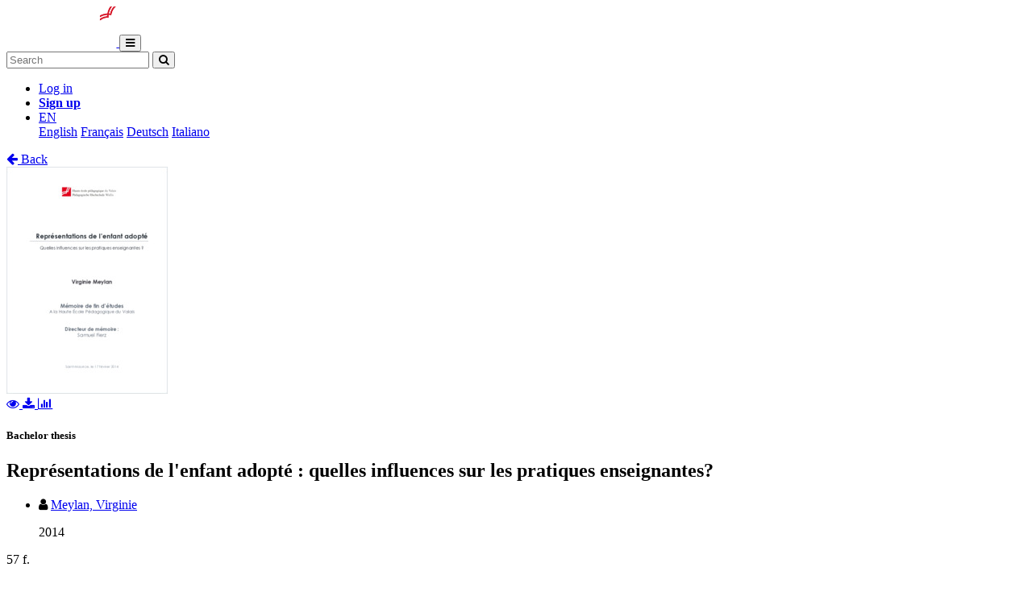

--- FILE ---
content_type: text/html; charset=utf-8
request_url: https://fredi.hepvs.ch/hepvs/documents/321659
body_size: 5967
content:




<!DOCTYPE html>
<html 
  lang="en" dir="ltr"
>


<head>
  

<script async src="https://www.googletagmanager.com/gtag/js?id=UA-1831395-15"></script>
<script>
  window.dataLayer = window.dataLayer || [];
  function gtag() { dataLayer.push(arguments); }
  gtag('js', new Date());

  gtag('config', 'UA-1831395-15');
</script>


  <meta charset="utf-8">
  <meta http-equiv="X-UA-Compatible" content="IE=edge">
  <meta name="viewport" content="width=device-width, initial-scale=1">
  <meta name="description" content="The SONAR project aims to create a scholarly archive that collects, promotes and preserves the publications of authors affiliated with Swiss public research institutions.">
  
  
  <title>Représentations de l&#39;enfant adopté : quelles influences sur les pratiques enseignantes? | FREDI</title>
  
  <meta name="msapplication-TileColor" content="#ffffff">
  <meta name="msapplication-TileImage" content="/static/ms-icon-144x144.png">
  <meta name="theme-color" content="#ffffff">
  <link rel="apple-touch-icon" sizes="57x57" href="/static/apple-icon-57x57.png">
  <link rel="apple-touch-icon" sizes="60x60" href="/static/apple-icon-60x60.png">
  <link rel="apple-touch-icon" sizes="72x72" href="/static/apple-icon-72x72.png">
  <link rel="apple-touch-icon" sizes="76x76" href="/static/apple-icon-76x76.png">
  <link rel="apple-touch-icon" sizes="114x114" href="/static/apple-icon-114x114.png">
  <link rel="apple-touch-icon" sizes="120x120" href="/static/apple-icon-120x120.png">
  <link rel="apple-touch-icon" sizes="144x144" href="/static/apple-icon-144x144.png">
  <link rel="apple-touch-icon" sizes="152x152" href="/static/apple-icon-152x152.png">
  <link rel="apple-touch-icon" sizes="180x180" href="/static/apple-icon-180x180.png">
  <link rel="icon" type="image/png" sizes="192x192" href="/static/android-icon-192x192.png">
  <link rel="icon" type="image/png" sizes="32x32" href="/static/favicon-32x32.png">
  <link rel="icon" type="image/png" sizes="96x96" href="/static/favicon-96x96.png">
  <link rel="icon" type="image/png" sizes="16x16" href="/static/favicon-16x16.png">
  <link rel="manifest" href="/static/manifest.json">
  <link rel="apple-touch-icon-precomposed" sizes="144x144"
    href="/static/apple-touch-icon-144-precomposed.png">
  <link rel="apple-touch-icon-precomposed" sizes="114x114"
    href="/static/apple-touch-icon-114-precomposed.png">
  <link rel="apple-touch-icon-precomposed" sizes="72x72"
    href="/static/apple-touch-icon-72-precomposed.png">
  <link rel="apple-touch-icon-precomposed" sizes="57x57"
    href="/static/apple-touch-icon-57-precomposed.png">
  <style>
    @layer bootstrap, theme, sonar-ui, primeng, utilities;
  </style>
  <link rel="stylesheet" href="/static/dist/css/hepvs-theme.099d05333e7117d2d6c3.css" />
  <link rel="preconnect" href="https://fonts.gstatic.com">
  <link
    href="https://fonts.googleapis.com/css2?family=Roboto+Condensed:wght@300;700&family=Roboto:wght@300;700&display=swap"
    rel="stylesheet">
  <link rel="stylesheet" href="https://cdnjs.cloudflare.com/ajax/libs/font-awesome/4.7.0/css/font-awesome.min.css"
    integrity="sha512-SfTiTlX6kk+qitfevl/7LibUOeJWlt9rbyDn92a1DqWOw9vWG2MFoays0sgObmWazO5BQPiFucnnEAjpAB+/Sw=="
    crossorigin="anonymous">
<!-- Schema.org in JSON_LD -->
<script type="application/ld+json">
  {"@type": "Thesis", "@context": "http://schema.org/", "@id": "https://fredi.hepvs.ch/global/documents/321659", "name": "Repr\u00e9sentations de l'enfant adopt\u00e9", "inLanguage": "fre", "creator": [{"@type": "Person", "name": "Meylan, Virginie"}], "headline": "Repr\u00e9sentations de l'enfant adopt\u00e9", "datePublished": "2014", "url": ["https://fredi.hepvs.ch/documents/321659/files/Meylan_Virginie.pdf"], "keywords": ["Enfants adopt\u00e9s", "Enseignement primaire", "Repr\u00e9sentations sociales", "D\u00e9tresse", "Estime de soi", "Anxi\u00e9t\u00e9", "Analyse des pratiques (formation)", "Enseignants"], "identifier": "https://fredi.hepvs.ch/global/documents/321659", "license": "License undefined", "image": "https://fredi.hepvs.ch/documents/321659/files/Meylan_Virginie-pdf.jpg"}
</script>

<link rel="stylesheet" href="https://cdn.jsdelivr.net/npm/katex@0.16.22/dist/katex.min.css" integrity="sha384-5TcZemv2l/9On385z///+d7MSYlvIEw9FuZTIdZ14vJLqWphw7e7ZPuOiCHJcFCP" crossorigin="anonymous">
<style>
  .katex-display {
    display: inline-block !important;
    margin: 0 0.4rem 0 0 !important;
  }
</style>

<!-- Google Scholar -->
<meta name="citation_title" content="Représentations de l'enfant adopté">
<meta name="citation_language" content="fr">
<meta name="citation_publication_date" content="2014">
<meta name="citation_keywords" content="Enfants adoptés ; Enseignement primaire ; Représentations sociales ; Détresse ; Estime de soi ; Anxiété ; Analyse des pratiques (formation) ; Enseignants">
<meta name="citation_pdf_url" content="https://fredi.hepvs.ch/documents/321659/files/Meylan_Virginie.pdf">
<meta name="citation_online_date" content="2014">
<meta name="citation_author" content="Meylan, Virginie">
<meta name="citation_abstract_html_url" content="https://fredi.hepvs.ch/global/documents/321659">


  
  <base href="/">
  
</head>

<body 
  itemscope itemtype="http://schema.org/WebPage" data-spy="scroll" data-target=".scrollspy-target">
  <!--[if lt IE 8]>
          <p class="browserupgrade">You are using an <strong>outdated</strong> browser. Please <a href="http://browsehappy.com/">upgrade your browser</a> to improve your experience.</p>
        <![endif]-->
  <header>
    
<nav class="navbar navbar-expand-lg bg-organisation">
  <div class="container">
    
    
    <a class="navbar-brand" href="/hepvs">
      
      
      
      <img src="/organisations/hepvs/files/hepvs.png" alt="Organisation logo" height="50"
        class="d-inline-block align-top mr-3 my-2" alt="">
      
      
    </a>
    
    <button class="ml-auto navbar-toggler" type="button" data-toggle="collapse" data-target="#navbarSupportedContent"
      aria-controls="navbarSupportedContent" aria-expanded="false" aria-label="Toggle navigation">
      <i class="fa fa-bars p-1"></i>
    </button>
    <div class="collapse navbar-collapse" id="navbarSupportedContent">
      
      
      <form
        action="/hepvs/search/documents"
        class="form-inline my-2 my-lg-0 ml-lg-3">
        <input name="q" class="form-control  mr-sm-2"
          type="search" placeholder="Search" aria-label="Search"
          value="">
        <button class="btn btn-outline-light btn-sm my-2 my-sm-0" type="submit"
          aria-label="Search">
          <i class="fa fa-search"></i>
        </button>
      </form>
      
      
      <ul class="navbar-nav ml-auto">
        <li class="nav-item px-3">
          <a class="nav-link" href="/login/?next=/hepvs/documents/321659" title="Log in">
            Log in
          </a>
        </li>
        
        <li class="nav-item">
          <a class="btn btn-outline-light" href="/signup/">
            <strong>Sign up</strong>
          </a>
        </li>
        
        
        <li class="nav-item dropdown pl-3">
          <a class="nav-link dropdown-toggle dropdown-toggle-custom" href="#" id="languageDropdown" role="button" data-toggle="dropdown"
            aria-haspopup="true" aria-expanded="false">
            EN
          </a>
          <div class="dropdown-menu dropdown-menu-right" aria-labelledby="languageDropdown">
            
            <a class="dropdown-item" href="/lang/en">English</a>
            
            <a class="dropdown-item" href="/lang/fr">Français</a>
            
            <a class="dropdown-item" href="/lang/de">Deutsch</a>
            
            <a class="dropdown-item" href="/lang/it">Italiano</a>
            
          </div>
        </li>
        
      </ul>
    </div>
  </div>
</nav>
    


  </header>
  <div class="container my-5"><div class="my-5"></div>







<section class="mt-3">
  <div class="mb-3">
    <a href="javascript: history.back(-1)">
      <i class="fa fa-arrow-left mr-1"></i> Back
    </a>
  </div>
  <div class="row">
    <div class="col-lg-3 text-center">
      
      <div class="mb-4">
        
<div class="text-center">
  
  

<a href="/documents/321659/preview/Meylan_Virginie.pdf" target="_self" class="previewLink" data-title="Texte intégral">
  <img src="/documents/321659/files/Meylan_Virginie-pdf.jpg" class="img-fluid" alt="Texte intégral">
</a>


  
  
  <div class="my-2">
    
    
    <a href="/documents/321659/preview/Meylan_Virginie.pdf" data-title="Texte intégral" class="previewLink">
      <i class="fa fa-eye mx-1"></i>
    </a>
    
    
    <a href="/documents/321659/files/Meylan_Virginie.pdf?download">
      <i class="fa fa-download mx-1"></i>
    </a>
    
    <a href="https://fredi.hepvs.ch/hepvs/documents/321659#stats" class="sonar-tooltip" data-toggle="tooltip" data-placement="top" title="File downloads: 269">
      <i class="fa fa-bar-chart mx-1"></i>
    </a>
  </div>
</div>

      </div>
      

      <!-- DOCUMENT TYPE -->
      
      <h5 class="my-4">Bachelor thesis</h5>
      

      
    </div>
    <div class="col">
      <h1 class="text-primary">Représentations de l'enfant adopté : quelles influences sur les pratiques enseignantes?</h1>
      <!-- SUBDIVISIONS -->
      
        

      <!-- CONTRIBUTORS Not bf:Meeting -->
      
      
      <div class="my-2">
        <ul class="list-unstyled m-0">
          
          <li class="creator ">
            

<i class="fa fa-user mr-1"></i>


<!-- contribution name -->
<a href="/hepvs/search/documents?q=contribution.agent.preferred_name:Meylan,+Virginie"
>Meylan, Virginie</a>
<!-- meeting -->

<!-- role for person -->


<!-- affiliation -->

<small><i class="text-muted"></i></small>


          </li>
          
        </ul>
        
      </div>
      

      <!-- PUBLICATION STATEMENT -->
      
      <ul class="list-unstyled my-2">
        
        
        2014
        
      </ul>
      

      <!-- EXTENT -->
      
      <p class="my-2">
        57 f.
        
        
      </p>
      

      <!-- EDITION STATEMENT -->
      

      <!-- DISSERTATION -->
      
      
      <p class="my-2">Mémoire de diplôme HES: Haute école pédagogique du Valais, 2014</p>
      

      <!-- PART OF -->
      

      <!-- ---------------------- SUBJECTS ---------------------- -->
      
      <div class="my-3">
        
        
        <h5 class="d-inline">
          <a href="/hepvs/search/documents?q=subjects.label.value:%22Enfants+adopt%C3%A9s%22">
            <span class="badge badge-secondary text-light font-weight-light">
              <i class="fa fa-tag mx-1"></i> Enfants adoptés
            </span></a>
        </h5>
        
        
        
        <h5 class="d-inline">
          <a href="/hepvs/search/documents?q=subjects.label.value:%22Enseignement+primaire%22">
            <span class="badge badge-secondary text-light font-weight-light">
              <i class="fa fa-tag mx-1"></i> Enseignement primaire
            </span></a>
        </h5>
        
        
        
        <h5 class="d-inline">
          <a href="/hepvs/search/documents?q=subjects.label.value:%22Repr%C3%A9sentations+sociales%22">
            <span class="badge badge-secondary text-light font-weight-light">
              <i class="fa fa-tag mx-1"></i> Représentations sociales
            </span></a>
        </h5>
        
        
        
        <h5 class="d-inline">
          <a href="/hepvs/search/documents?q=subjects.label.value:%22D%C3%A9tresse%22">
            <span class="badge badge-secondary text-light font-weight-light">
              <i class="fa fa-tag mx-1"></i> Détresse
            </span></a>
        </h5>
        
        
        
        <h5 class="d-inline">
          <a href="/hepvs/search/documents?q=subjects.label.value:%22Estime+de+soi%22">
            <span class="badge badge-secondary text-light font-weight-light">
              <i class="fa fa-tag mx-1"></i> Estime de soi
            </span></a>
        </h5>
        
        
        
        <h5 class="d-inline">
          <a href="/hepvs/search/documents?q=subjects.label.value:%22Anxi%C3%A9t%C3%A9%22">
            <span class="badge badge-secondary text-light font-weight-light">
              <i class="fa fa-tag mx-1"></i> Anxiété
            </span></a>
        </h5>
        
        
        
        <h5 class="d-inline">
          <a href="/hepvs/search/documents?q=subjects.label.value:%22Analyse+des+pratiques+(formation)%22">
            <span class="badge badge-secondary text-light font-weight-light">
              <i class="fa fa-tag mx-1"></i> Analyse des pratiques (formation)
            </span></a>
        </h5>
        
        
        
        <h5 class="d-inline">
          <a href="/hepvs/search/documents?q=subjects.label.value:%22Enseignants%22">
            <span class="badge badge-secondary text-light font-weight-light">
              <i class="fa fa-tag mx-1"></i> Enseignants
            </span></a>
        </h5>
        
        
      </div>
      

       <!-- ---------------------- ABSTRACT ---------------------- -->
      
      

      <!-- ---------------------- ADDITIONAL INFOS / FIELDS ---------------------- -->
      <dl class="row mb-0">
        <!-- PROJECTS -->
        

        <!-- COLLECTIONS -->
        

        <!-- CUSTOM FIELDS -->
        
        
        
        
        
        
        

        <!-- LANGUAGE -->
        
        <dt class="col-lg-3">
          Language
        </dt>
        <dd class="col-lg-9">
          <ul class="list-unstyled mb-0">
            
            <li>
              French
            </li>
            
          </ul>
        </dd>
        

        <!-- CONTRIBUTIONS -> TYPE: bf:Meeting -->
        
        

        <!-- CONTENT NOTE -->
        

        <!-- CLASSIFICATION -->
        
        <dt class="col-lg-3">
          Classification
        </dt>
        <dd class="col-lg-9">
          
              <a href="/hepvs/search/documents?q=classification.classificationPortion:%2237%22">
                
                  Education, teaching
                
              </a>
            
          
        </dd>
        

        <!-- OTHER EDITION -->
        
          


        

        <!-- RELATED TO -->
        
          


        

        <!-- SERIES -->
        

        <!-- NOTES -->
        

        <!-- OTHER MATERIAL CHARACTERISTICS -->
        


        <!-- ADDITIONAL MATERIALS -->
        

        <!-- LICENSE -->
        
        <dt class="col-lg-3">
          License
        </dt>
        <dd class="col-lg-9">
          <div class="d-flex flex-column">
            <div class="d-flex">
              License undefined
              
            </div>
            
          </div>
        </dd>
        

        <!-- OA STATUS -->
        

        <!-- IDENTIFIED BY -->
        
        <dt class="col-lg-3">
          Identifiers
        </dt>
        <dd class="col-lg-9">
          <ul class="list-unstyled mb-0">
            
            <li>
              


  
  
    
  



  <span class="badge badge-secondary text-light mr-1">RERO DOC</span>
  
    
      278461
    
  




            </li>
            
            <li>
              


  
  
    
  



  <span class="badge badge-secondary text-light mr-1">RERO</span>
  
    
      R008589295
    
  




            </li>
            
          </ul>
        </dd>
        

        <!-- PERMALINK -->
        
        <dt class="col-lg-3">
          Persistent URL
        </dt>
        <dd class="col-lg-9 text-truncate">
          <a href="https://fredi.hepvs.ch/hepvs/documents/321659">https://fredi.hepvs.ch/hepvs/documents/321659</a>
        </dd>
      </dl>
    </div>
  </div>

  

  <!-- Statistics -->
  <h5 id="stats" class="mt-5">Statistics</h5>
  <hr class="mb-4 mt-0" />
  <div class="row">
    <div class="col">
      <strong>Document views:</strong> 59
      <strong class="mt-2 d-block">File downloads:</strong>
      <ul>
        
        <li>
          
            <span class="sonar-tooltip" title="Meylan_Virginie.pdf">Texte intégral:</span> 269
          
        </li>
        
      </ul>
    </div>
  </div>

  <!-- Preview modal -->
  <div class="modal fade" id="previewModal" tabindex="-1" role="dialog" aria-hidden="true">
    <div class="modal-dialog modal-lg" role="document">
      <div class="modal-content">
        <div class="modal-header">
          <h5 class="modal-title" id="preview-title">Preview</h5>
          <button type="button" class="close" data-dismiss="modal" aria-label="Close">
            <span aria-hidden="true">&times;</span>
          </button>
        </div>
        <div class="modal-body">
          <iframe class="preview-iframe" id="preview-iframe" width="100%" height="800" src=""
            style="border: none;"></iframe>
        </div>
      </div>
    </div>
  </div>
</section>
  </div>

  


<footer id="footer" class="mt-5">
  <div class="container">
    
    <div class="row justify-content-center align-items-center bg-light">
      <div class="col py-4 py-lg-5 text-center text-lg-left">
        <div class="d-lg-flex flex-row">
          <div>
            
            <a href="/hepvs/help/">Help</a>
          </div>
          <div class="d-none d-lg-block mx-3">|</div>
          <div>
            <a href="https://www.rero.ch/contact" target="_blank" rel="noopener">Contact</a>
          </div>
          <div class="d-none d-lg-block mx-3">|</div>
          <div><a href="https://github.com/rero/sonar" target="_blank" rel="noopener"><i class="fa fa-github" aria-hidden="true"></i> Source code </a></div>
        </div>
      </div>
    </div>
    
    <div class="row justify-content-center align-items-center mt-2">
      <div class="col text-center p-0">
        <div class="d-lg-flex flex-row">
          <div class="col-lg text-center text-lg-right">
            Powered by <a href="https://www.rero.ch/produits/sonar" target="_blank">SONAR</a> &
            <a href="https://inveniosoftware.org/" target="_blank">Invenio</a> |
            <a href="https://github.com/rero/sonar/releases/tag/v1.12.3" target="_blank" rel="noopener">v1.12.3</a> |
            <a href="https://www.rero.ch/legal/privacy/declaration_protection_donnees_SONAR.pdf" target="_blank">Privacy policy</a>
          </div>
        </div>
      </div>
    </div>
  </div>
</footer>
<script defer src="https://cdn.jsdelivr.net/npm/katex@0.16.22/dist/katex.min.js" integrity="sha384-cMkvdD8LoxVzGF/RPUKAcvmm49FQ0oxwDF3BGKtDXcEc+T1b2N+teh/OJfpU0jr6" crossorigin="anonymous"></script>
<script defer src="https://cdn.jsdelivr.net/npm/katex@0.16.22/dist/contrib/auto-render.min.js" integrity="sha384-hCXGrW6PitJEwbkoStFjeJxv+fSOOQKOPbJxSfM6G5sWZjAyWhXiTIIAmQqnlLlh" crossorigin="anonymous"></script>
<script>
  document.addEventListener("DOMContentLoaded", function() {
      renderMathInElement(document.body);
  });
</script>
<script src="https://cdnjs.cloudflare.com/ajax/libs/popper.js/1.16.1/umd/popper.min.js"
  integrity="sha512-ubuT8Z88WxezgSqf3RLuNi5lmjstiJcyezx34yIU2gAHonIi27Na7atqzUZCOoY4CExaoFumzOsFQ2Ch+I/HCw=="
  crossorigin="anonymous" referrerpolicy="no-referrer"></script>
<script src="https://code.jquery.com/jquery-3.5.1.slim.min.js"
  integrity="sha256-4+XzXVhsDmqanXGHaHvgh1gMQKX40OUvDEBTu8JcmNs=" crossorigin="anonymous"></script>
<script src="https://stackpath.bootstrapcdn.com/bootstrap/4.5.2/js/bootstrap.min.js"></script>
<script>
  $(document).ready(function () {
    var $iframe = $('#preview-iframe');
    var $previewTitle = $('#preview-title');

    $('.previewLink').click(function (event) {
      event.preventDefault();
      var link = $(this).attr('href')

      if (link !== $iframe.attr('src')) {
        $iframe.attr('src', $(this).attr('href'));
        $previewTitle.text($(this).data('title'));
      }

      $('#previewModal').modal('show')
    });

    $('.affiliation-tooltip').tooltip();
    $(".sonar-tooltip").tooltip();

    // Show all contributors
    $('#show-more-contributors').click(function (event) {
      event.preventDefault();
      $('li.creator.d-none').removeClass('d-none');
      $(this).remove();
    });

    $('.abstract-lang').click(function (event) {
      event.preventDefault();
      $('.abstract-container').addClass('d-none');
      var id = '#lang-' + $(this).data('lang');
      $(id).removeClass('d-none');
      $('.abstract-lang').removeClass().addClass('abstract-lang badge badge-light text-reset');
      $(this).removeClass().addClass('abstract-lang badge badge-secondary text-light');
    });
  });
</script>

</body>

</html>